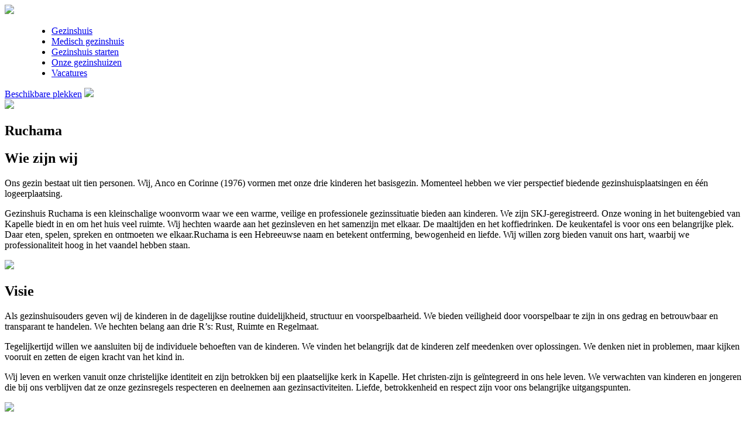

--- FILE ---
content_type: text/html; charset=UTF-8
request_url: https://www.zorgmuiters.nl/ruchama/
body_size: 12702
content:



<!DOCTYPE html>
<html lang="nl">
	<head>
		<meta http-equiv="Content-Type" content="text/html;charset=utf-8">
		<link rel="preload" href="fonts/Lato-Regular.woff2" as="font" type="font/woff2" crossorigin="anonymous">
		<link rel="stylesheet" href="style.css">
		<link rel="shortcut icon" href="favicon.png">
		<script src="func.js"></script>
		
		<meta name="description" content="Voorstellen, visie en wie kan terecht bij gezinshuis Ruchama | Zorgmuiters"/>		
		
		
		
		<title>	
		Ruchama | Zorgmuiters		</title>
		
			</head>
	<body>
		<header>			
			<a href='/'><img id='logo' src='./logo.png'></a>		
			<menu id='menu' class='read'>
				<ul>	
					<li><a href="./gezinshuis">Gezinshuis</a></li>
					<li><a href="./medisch-gezinshuis">Medisch gezinshuis</a></li>					
					<li><a href="./gezinshuis-starten">Gezinshuis starten</a></li>
					<li><a href="./onze-gezinshuizen">Onze gezinshuizen</a></li>
					<li><a href="./vacatures">Vacatures</a></li>
				</ul>								
			</menu>
			<a href="./onze-gezinshuizen"><span id='plce'>Beschikbare plekken</span></a>		
			<img id='brgr' onclick='TgglMenu()' src='./hamburger.png'>			
		</header>		
		<div id='fill'></div>		
		<main>
			
		<div class='cntr single gh' id='Cntr0' style='grid-template-columns:repeat(1, 1fr);'><div class='full read'><article id='Cntr0_0'><img src='img/gh/ruchama/Set B/willeke-kieft-documentaire-fotografie-zorgmuiters-gezinshuizen-ruchama-B1.jpg'><div class='tblk'><h1 class='imgo'>Ruchama</h1><h2>Wie zijn wij</h2>
<p>Ons gezin bestaat uit tien personen. Wij, Anco en Corinne (1976) vormen met onze drie kinderen het basisgezin. Momenteel hebben we vier perspectief biedende gezinshuisplaatsingen en één logeerplaatsing.</p>
<p>Gezinshuis Ruchama is een kleinschalige woonvorm waar we een warme, veilige en professionele gezinssituatie bieden aan kinderen. We zijn SKJ-geregistreerd. Onze woning in het buitengebied van Kapelle biedt in en om het huis veel ruimte. Wij hechten waarde aan het gezinsleven en het samenzijn met elkaar. De maaltijden en het koffiedrinken. De keukentafel is voor ons een belangrijke plek. Daar eten, spelen, spreken en ontmoeten we elkaar.Ruchama is een Hebreeuwse naam en betekent ontferming, bewogenheid en liefde. Wij willen zorg bieden vanuit ons hart, waarbij we professionaliteit hoog in het vaandel hebben staan.</p>
<img src='img/gh/ruchama/Set B/zorgmuiters-gezinshuis-Ruchama B00001.jpg'><h2>Visie</h2>
<p>Als gezinshuisouders geven wij de kinderen in de dagelijkse routine duidelijkheid, structuur en voorspelbaarheid. We bieden veiligheid door voorspelbaar te zijn in ons gedrag en betrouwbaar en transparant te handelen. We hechten belang aan drie R’s: Rust, Ruimte en Regelmaat. </p>
<p>Tegelijkertijd willen we aansluiten bij de individuele behoeften van de kinderen. We vinden het belangrijk dat de kinderen zelf meedenken over oplossingen. We denken niet in problemen, maar kijken vooruit en zetten de eigen kracht van het kind in. </p>
<p>Wij leven en werken vanuit onze christelijke identiteit en zijn betrokken bij een plaatselijke kerk in Kapelle. Het christen-zijn is geïntegreerd in ons hele leven.  We verwachten van kinderen en jongeren die bij ons verblijven dat ze onze gezinsregels respecteren en deelnemen aan gezinsactiviteiten. Liefde, betrokkenheid en respect zijn voor ons belangrijke uitgangspunten. </p>
<img src='img/gh/ruchama/Set B/zorgmuiters-gezinshuis-Ruchama B00002.jpg'><h2>Wie kan bij ons terecht</h2>
<p>Aan de plaatsing gaat een zorgvuldige matching vooraf tussen het kind, de ouders en Gezinshuis Ruchama. We kijken naar wat wij de kinderen kunnen bieden. Daarnaast bespreken we iedere intake met onze gedragsdeskundige.
We vinden het voor de kinderen ook belangrijk om te weten wat hun toekomstperspectief is. Dan is het duidelijk voor zowel de kinderen en hun ouders als voor ons als gezinshuis waar we naar toe werken.</p>
<p>Biologische ouders en netwerk</p>
<p>De kinderen die bij ons wonen, hebben hun wortels ergens anders liggen. Biologische ouders en andere gezinsleden blijven altijd belangrijk in het leven van een kind. Indien mogelijk en in overleg met betrokken hulpverleners, betrekken we biologische ouders zoveel mogelijk bij de ontwikkeling van het kind.
Vanaf het begin van de plaatsing willen we ook het netwerk van de kinderen betrekken, zodat positieve contacten ingezet kunnen worden om bij te dragen aan gevoel van veiligheid en acceptatie van de situatie. </p>
<p>Doelgroep</p>
<p>Kinderen vanaf 4 jaar</p>
<ul>
<li>Met een licht verstandelijke beperking (IQ vanaf 70)</li>
<li>Kinderen met hechting- en gedragsproblematiek </li>
<li>Vanaf januari 2022 zijn alle gezinshuisplaatsen bezet en is het helaas niet meer mogelijk om kinderen te plaatsen.</li>
</ul>
<p>Invulling van de dag</p>
<p>Voor een groot gedeelte van de dag zullen de kinderen naar school gaan. Wanneer het past in de planning van de bezoekregeling, therapie of een behandeling is het ook mogelijk om deel te nemen aan (sport)activiteiten of muzieklessen. 
Tijdens vakanties ondernemen we activiteiten met de kinderen. Soms met z’n allen, soms ook individueel – net zoals dat in een ‘gewoon’ gezin gaat.</p>
<h3>Tenslotte</h3>
<p>Bent u geïnteresseerd in Gezinshuis Ruchama en wilt u meer weten, aarzel dan niet om even contact met ons op te nemen door te mailen naar ruchama@zorgmuiters.nl of te bellen naar 06 12 51 55 84. Heb je interesse in een stage bij Gezinshuis Ruchama, informeer naar de mogelijkheden. </p></div></article></div>
</div>
<div class='cntr header' id='Cntr1' style='grid-template-columns:repeat(1, 1fr);'><div class='col1 read'><article id='Cntr1_0'><div class='tblk'><h1>Onze waarden</h1></div></article></div>
</div>
<div class='cntr colm' id='Cntr2' style='grid-template-columns:repeat(5, 1fr);' onscroll='CardScrl("Cntr2")'><div class='col3 read' onclick='ClckCard("Cntr2", 0)'><article id='Cntr2_0'><img src='img/waarden/1 waarden eenvoud.jpg'><div class='tblk'><h1 class='imgo'>Eenvoud</h1><p>In de visie van Zorgmuiters behoort het nemen van beslissingen en het uitvoeren van taken zoveel als mogelijk plaats te vinden door de professional die het kind dagelijks ziet. Zorgmuiters werkt samen met gezinshuisouders die putten uit kennis uit hun opleiding, levenservaring en gezonde boerenverstand. Gezinshuisouders maken het werkelijke verschil en processen dienen hen te ondersteunen. </p><p>Zorgmuiters biedt protocollen, maar verwelkomt werkwijzen die beter werkbaar zijn en de kwaliteit verhogen. Processen zijn helder beschreven en software voor cliëntregistratie is ingericht op een manier die voor zowel de gezinshuisouder als de jeugdige goed te begrijpen is. Zo houden zij tijd over voor een goede pot voetbal of samen een film kijken.</p></div></article></div>
<div class='col3 read' onclick='ClckCard("Cntr2", 1)'><article id='Cntr2_1'><img src='img/waarden/2 waarden kwaliteit.jpg'><div class='tblk'><h1 class='imgo'>Kwaliteit</h1><p>Gezinshuizen staan sterker indien zij deel uitmaken van een collectief. De coach reflecteert met de gezinshuisouders op situaties die zich hebben voorgedaan en denkt mee over het inrichten van zorg die past bij het individu. De gedragsdeskundige helpt met haar expertise bij complexe problematiek van een kind.</p><p>Gemeenten kunnen rekenen op de kwaliteit en continuïteit van Zorgmuiters. We zijn ISO-gecertificeerd, houden korte lijnen met de IGJ en werken nauw samen met jeugdbeschermers, kennisinstituten en collega-zorgaanbieders.</p><p>Bij Zorgmuiters maken we fouten. We delen lastige situaties met elkaar, ook als het niet is gegaan zoals gehoopt, zodat we het de volgende keer beter doen. Eerlijk en open, dat is wat betrokkenen van Zorgmuiters mogen verwachten.</p></div></article></div>
<div class='col3 read' onclick='ClckCard("Cntr2", 2)'><article id='Cntr2_2'><img src='img/waarden/3 waarden persoonlijk.jpg'><div class='tblk'><h1 class='imgo'>Persoonlijk</h1><p>De lijnen binnen Zorgmuiters zijn kort. De gedragsdeskundige en coach komen regelmatig over de vloer, kennen de kinderen en leven mee met wat er speelt. Via intervisie, leergangen en de Zorgmuitersdag leren gezinshuisouders elkaar kennen en versterken ze elkaar.</p><p>Gezinshuisouders werken lokaal samen met andere mensen. Op deze manier worden duurzame relaties gebouwd, die de samenleving en de zorg versterken. Denk bijvoorbeeld aan een werkervaringsplek voor een jongere bij de bakker die al jaren het brood levert bij het gezinshuis.</p><p>Heel normale lokale contacten kunnen onwaarschijnlijk bijzondere mogelijkheden opleveren. Het klinkt misschien pretentieus, maar volgens ons kan met recht gezegd worden: waar Zorgmuiters is, verandert de samenleving.</p></div></article></div>
<div class='col3 read' onclick='ClckCard("Cntr2", 3)'><article id='Cntr2_3'><img src='img/waarden/4 waarden transparant.jpg'><div class='tblk'><h1 class='imgo'>Transparant</h1><p>Zorgmuiters houdt slechts 6 % van het tarief in (met een minimum van € 1.632,07 per maand) om de kwaliteit van de geboden zorg te kunnen waarborgen. We zijn volledig transparant over de besteding van de gelden. De ene helft gaat naar coaching (15%), gedragsdeskundige ondersteuning (25%) en kwaliteitsbeheer (10%). De andere helft gaat naar bedrijfsvoering (25%), registratiesoftware (5%), zorgcoördinatie (10%) en overige kosten (10%).</p><p>Zorgmuiters kan werken voor deze voordelige tarieven, omdat processen eenvoudig georganiseerd zijn en veel taken direct bij de gezinshuisouders liggen. Een andere reden waarom wij de overhead zo laag kunnen houden is omdat veel experts, waaronder gezinshuisouders, belangeloos met ons meedenken. Iedereen die ideeën heeft om zorggeld nog meer ten goede te laten komen aan de kinderen en jongeren nodigen wij van harte uit om dit met ons te bespreken!</p></div></article></div>
<div class='col3 read' onclick='ClckCard("Cntr2", 4)'><article id='Cntr2_4'><img src='img/waarden/5 eerlijke tarieven.jpg'><div class='tblk'><h1 class='imgo'>Eerlijke tarieven</h1><p>Zorgmuiters is ervan overtuigd dat gezinshuisouders een groot verschil maken in het leven van kinderen en jongeren. In een tijd waarin op zorg bezuinigd wordt, willen wij actief bijdragen aan de betaalbaarheid van het jeugdzorgstelsel. Zo proberen we iets waardevols te koesteren.</p><p>Dat doen we op twee manieren. Ten eerste hebben we onze organisatie zo ingericht dat de overhead zeer laag blijft en vrijwel al het geld terechtkomt bij de directe gezinshuiszorg. Ten tweede berekenen we ieder jaar welk tarief toereikend is. Dit noemen we het visietarief. In de meeste regio’s ligt dat onder het maximumtarief, waardoor we bewust minder declareren dan we zouden mogen.</p></div></article></div>
</div>
<div class='dots hctr'><img onclick='ClckCard("Cntr2", 0)' class='dot'><img onclick='ClckCard("Cntr2", 1)' class='circle'><img onclick='ClckCard("Cntr2", 2)' class='circle'><img onclick='ClckCard("Cntr2", 3)' class='circle'><img onclick='ClckCard("Cntr2", 4)' class='circle'></div>
		</main>		
		
		<div id='CTA'>
			<div class='hctr'>
				<table>
					<tr>
						<td><h1>Neem contact met ons op</h1><p>Interesse in een gezinshuis starten of op zoek naar een plek?</p></td>
						<td><p class='btnw'><a href='tel:+31649141682'>Bel ons<span class='CTAT'> op <b>06 49 14 16 82</b></span></a></p></td>					
					</tr>		
				</table>			
			</div>
		</div>
		
		<footer>
			<div class='hctr'>
				<table>
					<tr>
						<td><a href='./'>Home</a></td>
						<td><a href='./contact'>Contact</a></td>
						<td rowspan=7>
						<img id='isoC' src='./img/iso9001.png'>
						</td>
					</tr>		
					<tr>
						<td><a href='./gezinshuis'>Gezinshuis</a></td>
						<td><a href='./over-ons'>Over ons</a></td>
					</tr>		
					<tr>
						<td><a href='./medisch-gezinshuis'>Medisch gezinshuis</a></td>
						<td><a href='./vacatures'>Vacatures</a></td>
					</tr>		
					<tr>
						<td><a href='./gezinshuis-starten'>Gezinshuis starten</a></td>
						<td><a href='./vertrouwenspersoon'>Vertrouwenspersoon</a></td>
					</tr>		
					<tr>
						<td><a href='./onze-gezinshuizen'>Onze gezinshuizen</a></td>
						<td><a href='./privacy'>Privacy</a></td>
					</tr>		
					<tr>
						<td><a href='./onze-gezinshuizen' target='_blank'>Beschikbare plekken</a></td>
						<td><a href='./klachten'>Klachten</a></td>
					</tr>		
					<tr>
						<td><a href='./voor-gemeenten'>Voor gemeenten</a></td>
						<td><a href='./rvc'>RvC</a></td>
					</tr>	
					<tr>
						<td><a href='./media'>Zorgmuiters in de media</a></td>
						<td><a href='./pers'>Pers</a></td>
					</tr>	
				</table>			
			</div>
		</footer>
		
		<div id='BLft'></div>
		<div id='BRgt'></div>
	</body>
</html>





--- FILE ---
content_type: text/html; charset=UTF-8
request_url: https://www.zorgmuiters.nl/ruchama/style.css
body_size: 12651
content:



<!DOCTYPE html>
<html lang="nl">
	<head>
		<meta http-equiv="Content-Type" content="text/html;charset=utf-8">
		<link rel="preload" href="fonts/Lato-Regular.woff2" as="font" type="font/woff2" crossorigin="anonymous">
		<link rel="stylesheet" href="style.css">
		<link rel="shortcut icon" href="favicon.png">
		<script src="func.js"></script>
		
		<meta name="description" content="Voorstellen, visie en wie kan terecht bij gezinshuis Ruchama | Zorgmuiters"/>		
		
		
		
		<title>	
		Ruchama | Zorgmuiters		</title>
		
			</head>
	<body>
		<header>			
			<a href='/'><img id='logo' src='./logo.png'></a>		
			<menu id='menu' class='read'>
				<ul>	
					<li><a href="./gezinshuis">Gezinshuis</a></li>
					<li><a href="./medisch-gezinshuis">Medisch gezinshuis</a></li>					
					<li><a href="./gezinshuis-starten">Gezinshuis starten</a></li>
					<li><a href="./onze-gezinshuizen">Onze gezinshuizen</a></li>
					<li><a href="./vacatures">Vacatures</a></li>
				</ul>								
			</menu>
			<a href="./onze-gezinshuizen"><span id='plce'>Beschikbare plekken</span></a>		
			<img id='brgr' onclick='TgglMenu()' src='./hamburger.png'>			
		</header>		
		<div id='fill'></div>		
		<main>
			
		<div class='cntr single gh' id='Cntr0' style='grid-template-columns:repeat(1, 1fr);'><div class='full read'><article id='Cntr0_0'><img src='img/gh/ruchama/Set B/willeke-kieft-documentaire-fotografie-zorgmuiters-gezinshuizen-ruchama-B1.jpg'><div class='tblk'><h1 class='imgo'>Ruchama</h1><h2>Wie zijn wij</h2>
<p>Ons gezin bestaat uit tien personen. Wij, Anco en Corinne (1976) vormen met onze drie kinderen het basisgezin. Momenteel hebben we vier perspectief biedende gezinshuisplaatsingen en één logeerplaatsing.</p>
<p>Gezinshuis Ruchama is een kleinschalige woonvorm waar we een warme, veilige en professionele gezinssituatie bieden aan kinderen. We zijn SKJ-geregistreerd. Onze woning in het buitengebied van Kapelle biedt in en om het huis veel ruimte. Wij hechten waarde aan het gezinsleven en het samenzijn met elkaar. De maaltijden en het koffiedrinken. De keukentafel is voor ons een belangrijke plek. Daar eten, spelen, spreken en ontmoeten we elkaar.Ruchama is een Hebreeuwse naam en betekent ontferming, bewogenheid en liefde. Wij willen zorg bieden vanuit ons hart, waarbij we professionaliteit hoog in het vaandel hebben staan.</p>
<img src='img/gh/ruchama/Set B/zorgmuiters-gezinshuis-Ruchama B00001.jpg'><h2>Visie</h2>
<p>Als gezinshuisouders geven wij de kinderen in de dagelijkse routine duidelijkheid, structuur en voorspelbaarheid. We bieden veiligheid door voorspelbaar te zijn in ons gedrag en betrouwbaar en transparant te handelen. We hechten belang aan drie R’s: Rust, Ruimte en Regelmaat. </p>
<p>Tegelijkertijd willen we aansluiten bij de individuele behoeften van de kinderen. We vinden het belangrijk dat de kinderen zelf meedenken over oplossingen. We denken niet in problemen, maar kijken vooruit en zetten de eigen kracht van het kind in. </p>
<p>Wij leven en werken vanuit onze christelijke identiteit en zijn betrokken bij een plaatselijke kerk in Kapelle. Het christen-zijn is geïntegreerd in ons hele leven.  We verwachten van kinderen en jongeren die bij ons verblijven dat ze onze gezinsregels respecteren en deelnemen aan gezinsactiviteiten. Liefde, betrokkenheid en respect zijn voor ons belangrijke uitgangspunten. </p>
<img src='img/gh/ruchama/Set B/zorgmuiters-gezinshuis-Ruchama B00002.jpg'><h2>Wie kan bij ons terecht</h2>
<p>Aan de plaatsing gaat een zorgvuldige matching vooraf tussen het kind, de ouders en Gezinshuis Ruchama. We kijken naar wat wij de kinderen kunnen bieden. Daarnaast bespreken we iedere intake met onze gedragsdeskundige.
We vinden het voor de kinderen ook belangrijk om te weten wat hun toekomstperspectief is. Dan is het duidelijk voor zowel de kinderen en hun ouders als voor ons als gezinshuis waar we naar toe werken.</p>
<p>Biologische ouders en netwerk</p>
<p>De kinderen die bij ons wonen, hebben hun wortels ergens anders liggen. Biologische ouders en andere gezinsleden blijven altijd belangrijk in het leven van een kind. Indien mogelijk en in overleg met betrokken hulpverleners, betrekken we biologische ouders zoveel mogelijk bij de ontwikkeling van het kind.
Vanaf het begin van de plaatsing willen we ook het netwerk van de kinderen betrekken, zodat positieve contacten ingezet kunnen worden om bij te dragen aan gevoel van veiligheid en acceptatie van de situatie. </p>
<p>Doelgroep</p>
<p>Kinderen vanaf 4 jaar</p>
<ul>
<li>Met een licht verstandelijke beperking (IQ vanaf 70)</li>
<li>Kinderen met hechting- en gedragsproblematiek </li>
<li>Vanaf januari 2022 zijn alle gezinshuisplaatsen bezet en is het helaas niet meer mogelijk om kinderen te plaatsen.</li>
</ul>
<p>Invulling van de dag</p>
<p>Voor een groot gedeelte van de dag zullen de kinderen naar school gaan. Wanneer het past in de planning van de bezoekregeling, therapie of een behandeling is het ook mogelijk om deel te nemen aan (sport)activiteiten of muzieklessen. 
Tijdens vakanties ondernemen we activiteiten met de kinderen. Soms met z’n allen, soms ook individueel – net zoals dat in een ‘gewoon’ gezin gaat.</p>
<h3>Tenslotte</h3>
<p>Bent u geïnteresseerd in Gezinshuis Ruchama en wilt u meer weten, aarzel dan niet om even contact met ons op te nemen door te mailen naar ruchama@zorgmuiters.nl of te bellen naar 06 12 51 55 84. Heb je interesse in een stage bij Gezinshuis Ruchama, informeer naar de mogelijkheden. </p></div></article></div>
</div>
<div class='cntr header' id='Cntr1' style='grid-template-columns:repeat(1, 1fr);'><div class='col1 read'><article id='Cntr1_0'><div class='tblk'><h1>Onze waarden</h1></div></article></div>
</div>
<div class='cntr colm' id='Cntr2' style='grid-template-columns:repeat(5, 1fr);' onscroll='CardScrl("Cntr2")'><div class='col3 read' onclick='ClckCard("Cntr2", 0)'><article id='Cntr2_0'><img src='img/waarden/1 waarden eenvoud.jpg'><div class='tblk'><h1 class='imgo'>Eenvoud</h1><p>In de visie van Zorgmuiters behoort het nemen van beslissingen en het uitvoeren van taken zoveel als mogelijk plaats te vinden door de professional die het kind dagelijks ziet. Zorgmuiters werkt samen met gezinshuisouders die putten uit kennis uit hun opleiding, levenservaring en gezonde boerenverstand. Gezinshuisouders maken het werkelijke verschil en processen dienen hen te ondersteunen. </p><p>Zorgmuiters biedt protocollen, maar verwelkomt werkwijzen die beter werkbaar zijn en de kwaliteit verhogen. Processen zijn helder beschreven en software voor cliëntregistratie is ingericht op een manier die voor zowel de gezinshuisouder als de jeugdige goed te begrijpen is. Zo houden zij tijd over voor een goede pot voetbal of samen een film kijken.</p></div></article></div>
<div class='col3 read' onclick='ClckCard("Cntr2", 1)'><article id='Cntr2_1'><img src='img/waarden/2 waarden kwaliteit.jpg'><div class='tblk'><h1 class='imgo'>Kwaliteit</h1><p>Gezinshuizen staan sterker indien zij deel uitmaken van een collectief. De coach reflecteert met de gezinshuisouders op situaties die zich hebben voorgedaan en denkt mee over het inrichten van zorg die past bij het individu. De gedragsdeskundige helpt met haar expertise bij complexe problematiek van een kind.</p><p>Gemeenten kunnen rekenen op de kwaliteit en continuïteit van Zorgmuiters. We zijn ISO-gecertificeerd, houden korte lijnen met de IGJ en werken nauw samen met jeugdbeschermers, kennisinstituten en collega-zorgaanbieders.</p><p>Bij Zorgmuiters maken we fouten. We delen lastige situaties met elkaar, ook als het niet is gegaan zoals gehoopt, zodat we het de volgende keer beter doen. Eerlijk en open, dat is wat betrokkenen van Zorgmuiters mogen verwachten.</p></div></article></div>
<div class='col3 read' onclick='ClckCard("Cntr2", 2)'><article id='Cntr2_2'><img src='img/waarden/3 waarden persoonlijk.jpg'><div class='tblk'><h1 class='imgo'>Persoonlijk</h1><p>De lijnen binnen Zorgmuiters zijn kort. De gedragsdeskundige en coach komen regelmatig over de vloer, kennen de kinderen en leven mee met wat er speelt. Via intervisie, leergangen en de Zorgmuitersdag leren gezinshuisouders elkaar kennen en versterken ze elkaar.</p><p>Gezinshuisouders werken lokaal samen met andere mensen. Op deze manier worden duurzame relaties gebouwd, die de samenleving en de zorg versterken. Denk bijvoorbeeld aan een werkervaringsplek voor een jongere bij de bakker die al jaren het brood levert bij het gezinshuis.</p><p>Heel normale lokale contacten kunnen onwaarschijnlijk bijzondere mogelijkheden opleveren. Het klinkt misschien pretentieus, maar volgens ons kan met recht gezegd worden: waar Zorgmuiters is, verandert de samenleving.</p></div></article></div>
<div class='col3 read' onclick='ClckCard("Cntr2", 3)'><article id='Cntr2_3'><img src='img/waarden/4 waarden transparant.jpg'><div class='tblk'><h1 class='imgo'>Transparant</h1><p>Zorgmuiters houdt slechts 6 % van het tarief in (met een minimum van € 1.632,07 per maand) om de kwaliteit van de geboden zorg te kunnen waarborgen. We zijn volledig transparant over de besteding van de gelden. De ene helft gaat naar coaching (15%), gedragsdeskundige ondersteuning (25%) en kwaliteitsbeheer (10%). De andere helft gaat naar bedrijfsvoering (25%), registratiesoftware (5%), zorgcoördinatie (10%) en overige kosten (10%).</p><p>Zorgmuiters kan werken voor deze voordelige tarieven, omdat processen eenvoudig georganiseerd zijn en veel taken direct bij de gezinshuisouders liggen. Een andere reden waarom wij de overhead zo laag kunnen houden is omdat veel experts, waaronder gezinshuisouders, belangeloos met ons meedenken. Iedereen die ideeën heeft om zorggeld nog meer ten goede te laten komen aan de kinderen en jongeren nodigen wij van harte uit om dit met ons te bespreken!</p></div></article></div>
<div class='col3 read' onclick='ClckCard("Cntr2", 4)'><article id='Cntr2_4'><img src='img/waarden/5 eerlijke tarieven.jpg'><div class='tblk'><h1 class='imgo'>Eerlijke tarieven</h1><p>Zorgmuiters is ervan overtuigd dat gezinshuisouders een groot verschil maken in het leven van kinderen en jongeren. In een tijd waarin op zorg bezuinigd wordt, willen wij actief bijdragen aan de betaalbaarheid van het jeugdzorgstelsel. Zo proberen we iets waardevols te koesteren.</p><p>Dat doen we op twee manieren. Ten eerste hebben we onze organisatie zo ingericht dat de overhead zeer laag blijft en vrijwel al het geld terechtkomt bij de directe gezinshuiszorg. Ten tweede berekenen we ieder jaar welk tarief toereikend is. Dit noemen we het visietarief. In de meeste regio’s ligt dat onder het maximumtarief, waardoor we bewust minder declareren dan we zouden mogen.</p></div></article></div>
</div>
<div class='dots hctr'><img onclick='ClckCard("Cntr2", 0)' class='dot'><img onclick='ClckCard("Cntr2", 1)' class='circle'><img onclick='ClckCard("Cntr2", 2)' class='circle'><img onclick='ClckCard("Cntr2", 3)' class='circle'><img onclick='ClckCard("Cntr2", 4)' class='circle'></div>
		</main>		
		
		<div id='CTA'>
			<div class='hctr'>
				<table>
					<tr>
						<td><h1>Neem contact met ons op</h1><p>Interesse in een gezinshuis starten of op zoek naar een plek?</p></td>
						<td><p class='btnw'><a href='tel:+31649141682'>Bel ons<span class='CTAT'> op <b>06 49 14 16 82</b></span></a></p></td>					
					</tr>		
				</table>			
			</div>
		</div>
		
		<footer>
			<div class='hctr'>
				<table>
					<tr>
						<td><a href='./'>Home</a></td>
						<td><a href='./contact'>Contact</a></td>
						<td rowspan=7>
						<img id='isoC' src='./img/iso9001.png'>
						</td>
					</tr>		
					<tr>
						<td><a href='./gezinshuis'>Gezinshuis</a></td>
						<td><a href='./over-ons'>Over ons</a></td>
					</tr>		
					<tr>
						<td><a href='./medisch-gezinshuis'>Medisch gezinshuis</a></td>
						<td><a href='./vacatures'>Vacatures</a></td>
					</tr>		
					<tr>
						<td><a href='./gezinshuis-starten'>Gezinshuis starten</a></td>
						<td><a href='./vertrouwenspersoon'>Vertrouwenspersoon</a></td>
					</tr>		
					<tr>
						<td><a href='./onze-gezinshuizen'>Onze gezinshuizen</a></td>
						<td><a href='./privacy'>Privacy</a></td>
					</tr>		
					<tr>
						<td><a href='./onze-gezinshuizen' target='_blank'>Beschikbare plekken</a></td>
						<td><a href='./klachten'>Klachten</a></td>
					</tr>		
					<tr>
						<td><a href='./voor-gemeenten'>Voor gemeenten</a></td>
						<td><a href='./rvc'>RvC</a></td>
					</tr>	
					<tr>
						<td><a href='./media'>Zorgmuiters in de media</a></td>
						<td><a href='./pers'>Pers</a></td>
					</tr>	
				</table>			
			</div>
		</footer>
		
		<div id='BLft'></div>
		<div id='BRgt'></div>
	</body>
</html>





--- FILE ---
content_type: text/html; charset=UTF-8
request_url: https://www.zorgmuiters.nl/ruchama/func.js
body_size: 12651
content:



<!DOCTYPE html>
<html lang="nl">
	<head>
		<meta http-equiv="Content-Type" content="text/html;charset=utf-8">
		<link rel="preload" href="fonts/Lato-Regular.woff2" as="font" type="font/woff2" crossorigin="anonymous">
		<link rel="stylesheet" href="style.css">
		<link rel="shortcut icon" href="favicon.png">
		<script src="func.js"></script>
		
		<meta name="description" content="Voorstellen, visie en wie kan terecht bij gezinshuis Ruchama | Zorgmuiters"/>		
		
		
		
		<title>	
		Ruchama | Zorgmuiters		</title>
		
			</head>
	<body>
		<header>			
			<a href='/'><img id='logo' src='./logo.png'></a>		
			<menu id='menu' class='read'>
				<ul>	
					<li><a href="./gezinshuis">Gezinshuis</a></li>
					<li><a href="./medisch-gezinshuis">Medisch gezinshuis</a></li>					
					<li><a href="./gezinshuis-starten">Gezinshuis starten</a></li>
					<li><a href="./onze-gezinshuizen">Onze gezinshuizen</a></li>
					<li><a href="./vacatures">Vacatures</a></li>
				</ul>								
			</menu>
			<a href="./onze-gezinshuizen"><span id='plce'>Beschikbare plekken</span></a>		
			<img id='brgr' onclick='TgglMenu()' src='./hamburger.png'>			
		</header>		
		<div id='fill'></div>		
		<main>
			
		<div class='cntr single gh' id='Cntr0' style='grid-template-columns:repeat(1, 1fr);'><div class='full read'><article id='Cntr0_0'><img src='img/gh/ruchama/Set B/willeke-kieft-documentaire-fotografie-zorgmuiters-gezinshuizen-ruchama-B1.jpg'><div class='tblk'><h1 class='imgo'>Ruchama</h1><h2>Wie zijn wij</h2>
<p>Ons gezin bestaat uit tien personen. Wij, Anco en Corinne (1976) vormen met onze drie kinderen het basisgezin. Momenteel hebben we vier perspectief biedende gezinshuisplaatsingen en één logeerplaatsing.</p>
<p>Gezinshuis Ruchama is een kleinschalige woonvorm waar we een warme, veilige en professionele gezinssituatie bieden aan kinderen. We zijn SKJ-geregistreerd. Onze woning in het buitengebied van Kapelle biedt in en om het huis veel ruimte. Wij hechten waarde aan het gezinsleven en het samenzijn met elkaar. De maaltijden en het koffiedrinken. De keukentafel is voor ons een belangrijke plek. Daar eten, spelen, spreken en ontmoeten we elkaar.Ruchama is een Hebreeuwse naam en betekent ontferming, bewogenheid en liefde. Wij willen zorg bieden vanuit ons hart, waarbij we professionaliteit hoog in het vaandel hebben staan.</p>
<img src='img/gh/ruchama/Set B/zorgmuiters-gezinshuis-Ruchama B00001.jpg'><h2>Visie</h2>
<p>Als gezinshuisouders geven wij de kinderen in de dagelijkse routine duidelijkheid, structuur en voorspelbaarheid. We bieden veiligheid door voorspelbaar te zijn in ons gedrag en betrouwbaar en transparant te handelen. We hechten belang aan drie R’s: Rust, Ruimte en Regelmaat. </p>
<p>Tegelijkertijd willen we aansluiten bij de individuele behoeften van de kinderen. We vinden het belangrijk dat de kinderen zelf meedenken over oplossingen. We denken niet in problemen, maar kijken vooruit en zetten de eigen kracht van het kind in. </p>
<p>Wij leven en werken vanuit onze christelijke identiteit en zijn betrokken bij een plaatselijke kerk in Kapelle. Het christen-zijn is geïntegreerd in ons hele leven.  We verwachten van kinderen en jongeren die bij ons verblijven dat ze onze gezinsregels respecteren en deelnemen aan gezinsactiviteiten. Liefde, betrokkenheid en respect zijn voor ons belangrijke uitgangspunten. </p>
<img src='img/gh/ruchama/Set B/zorgmuiters-gezinshuis-Ruchama B00002.jpg'><h2>Wie kan bij ons terecht</h2>
<p>Aan de plaatsing gaat een zorgvuldige matching vooraf tussen het kind, de ouders en Gezinshuis Ruchama. We kijken naar wat wij de kinderen kunnen bieden. Daarnaast bespreken we iedere intake met onze gedragsdeskundige.
We vinden het voor de kinderen ook belangrijk om te weten wat hun toekomstperspectief is. Dan is het duidelijk voor zowel de kinderen en hun ouders als voor ons als gezinshuis waar we naar toe werken.</p>
<p>Biologische ouders en netwerk</p>
<p>De kinderen die bij ons wonen, hebben hun wortels ergens anders liggen. Biologische ouders en andere gezinsleden blijven altijd belangrijk in het leven van een kind. Indien mogelijk en in overleg met betrokken hulpverleners, betrekken we biologische ouders zoveel mogelijk bij de ontwikkeling van het kind.
Vanaf het begin van de plaatsing willen we ook het netwerk van de kinderen betrekken, zodat positieve contacten ingezet kunnen worden om bij te dragen aan gevoel van veiligheid en acceptatie van de situatie. </p>
<p>Doelgroep</p>
<p>Kinderen vanaf 4 jaar</p>
<ul>
<li>Met een licht verstandelijke beperking (IQ vanaf 70)</li>
<li>Kinderen met hechting- en gedragsproblematiek </li>
<li>Vanaf januari 2022 zijn alle gezinshuisplaatsen bezet en is het helaas niet meer mogelijk om kinderen te plaatsen.</li>
</ul>
<p>Invulling van de dag</p>
<p>Voor een groot gedeelte van de dag zullen de kinderen naar school gaan. Wanneer het past in de planning van de bezoekregeling, therapie of een behandeling is het ook mogelijk om deel te nemen aan (sport)activiteiten of muzieklessen. 
Tijdens vakanties ondernemen we activiteiten met de kinderen. Soms met z’n allen, soms ook individueel – net zoals dat in een ‘gewoon’ gezin gaat.</p>
<h3>Tenslotte</h3>
<p>Bent u geïnteresseerd in Gezinshuis Ruchama en wilt u meer weten, aarzel dan niet om even contact met ons op te nemen door te mailen naar ruchama@zorgmuiters.nl of te bellen naar 06 12 51 55 84. Heb je interesse in een stage bij Gezinshuis Ruchama, informeer naar de mogelijkheden. </p></div></article></div>
</div>
<div class='cntr header' id='Cntr1' style='grid-template-columns:repeat(1, 1fr);'><div class='col1 read'><article id='Cntr1_0'><div class='tblk'><h1>Onze waarden</h1></div></article></div>
</div>
<div class='cntr colm' id='Cntr2' style='grid-template-columns:repeat(5, 1fr);' onscroll='CardScrl("Cntr2")'><div class='col3 read' onclick='ClckCard("Cntr2", 0)'><article id='Cntr2_0'><img src='img/waarden/1 waarden eenvoud.jpg'><div class='tblk'><h1 class='imgo'>Eenvoud</h1><p>In de visie van Zorgmuiters behoort het nemen van beslissingen en het uitvoeren van taken zoveel als mogelijk plaats te vinden door de professional die het kind dagelijks ziet. Zorgmuiters werkt samen met gezinshuisouders die putten uit kennis uit hun opleiding, levenservaring en gezonde boerenverstand. Gezinshuisouders maken het werkelijke verschil en processen dienen hen te ondersteunen. </p><p>Zorgmuiters biedt protocollen, maar verwelkomt werkwijzen die beter werkbaar zijn en de kwaliteit verhogen. Processen zijn helder beschreven en software voor cliëntregistratie is ingericht op een manier die voor zowel de gezinshuisouder als de jeugdige goed te begrijpen is. Zo houden zij tijd over voor een goede pot voetbal of samen een film kijken.</p></div></article></div>
<div class='col3 read' onclick='ClckCard("Cntr2", 1)'><article id='Cntr2_1'><img src='img/waarden/2 waarden kwaliteit.jpg'><div class='tblk'><h1 class='imgo'>Kwaliteit</h1><p>Gezinshuizen staan sterker indien zij deel uitmaken van een collectief. De coach reflecteert met de gezinshuisouders op situaties die zich hebben voorgedaan en denkt mee over het inrichten van zorg die past bij het individu. De gedragsdeskundige helpt met haar expertise bij complexe problematiek van een kind.</p><p>Gemeenten kunnen rekenen op de kwaliteit en continuïteit van Zorgmuiters. We zijn ISO-gecertificeerd, houden korte lijnen met de IGJ en werken nauw samen met jeugdbeschermers, kennisinstituten en collega-zorgaanbieders.</p><p>Bij Zorgmuiters maken we fouten. We delen lastige situaties met elkaar, ook als het niet is gegaan zoals gehoopt, zodat we het de volgende keer beter doen. Eerlijk en open, dat is wat betrokkenen van Zorgmuiters mogen verwachten.</p></div></article></div>
<div class='col3 read' onclick='ClckCard("Cntr2", 2)'><article id='Cntr2_2'><img src='img/waarden/3 waarden persoonlijk.jpg'><div class='tblk'><h1 class='imgo'>Persoonlijk</h1><p>De lijnen binnen Zorgmuiters zijn kort. De gedragsdeskundige en coach komen regelmatig over de vloer, kennen de kinderen en leven mee met wat er speelt. Via intervisie, leergangen en de Zorgmuitersdag leren gezinshuisouders elkaar kennen en versterken ze elkaar.</p><p>Gezinshuisouders werken lokaal samen met andere mensen. Op deze manier worden duurzame relaties gebouwd, die de samenleving en de zorg versterken. Denk bijvoorbeeld aan een werkervaringsplek voor een jongere bij de bakker die al jaren het brood levert bij het gezinshuis.</p><p>Heel normale lokale contacten kunnen onwaarschijnlijk bijzondere mogelijkheden opleveren. Het klinkt misschien pretentieus, maar volgens ons kan met recht gezegd worden: waar Zorgmuiters is, verandert de samenleving.</p></div></article></div>
<div class='col3 read' onclick='ClckCard("Cntr2", 3)'><article id='Cntr2_3'><img src='img/waarden/4 waarden transparant.jpg'><div class='tblk'><h1 class='imgo'>Transparant</h1><p>Zorgmuiters houdt slechts 6 % van het tarief in (met een minimum van € 1.632,07 per maand) om de kwaliteit van de geboden zorg te kunnen waarborgen. We zijn volledig transparant over de besteding van de gelden. De ene helft gaat naar coaching (15%), gedragsdeskundige ondersteuning (25%) en kwaliteitsbeheer (10%). De andere helft gaat naar bedrijfsvoering (25%), registratiesoftware (5%), zorgcoördinatie (10%) en overige kosten (10%).</p><p>Zorgmuiters kan werken voor deze voordelige tarieven, omdat processen eenvoudig georganiseerd zijn en veel taken direct bij de gezinshuisouders liggen. Een andere reden waarom wij de overhead zo laag kunnen houden is omdat veel experts, waaronder gezinshuisouders, belangeloos met ons meedenken. Iedereen die ideeën heeft om zorggeld nog meer ten goede te laten komen aan de kinderen en jongeren nodigen wij van harte uit om dit met ons te bespreken!</p></div></article></div>
<div class='col3 read' onclick='ClckCard("Cntr2", 4)'><article id='Cntr2_4'><img src='img/waarden/5 eerlijke tarieven.jpg'><div class='tblk'><h1 class='imgo'>Eerlijke tarieven</h1><p>Zorgmuiters is ervan overtuigd dat gezinshuisouders een groot verschil maken in het leven van kinderen en jongeren. In een tijd waarin op zorg bezuinigd wordt, willen wij actief bijdragen aan de betaalbaarheid van het jeugdzorgstelsel. Zo proberen we iets waardevols te koesteren.</p><p>Dat doen we op twee manieren. Ten eerste hebben we onze organisatie zo ingericht dat de overhead zeer laag blijft en vrijwel al het geld terechtkomt bij de directe gezinshuiszorg. Ten tweede berekenen we ieder jaar welk tarief toereikend is. Dit noemen we het visietarief. In de meeste regio’s ligt dat onder het maximumtarief, waardoor we bewust minder declareren dan we zouden mogen.</p></div></article></div>
</div>
<div class='dots hctr'><img onclick='ClckCard("Cntr2", 0)' class='dot'><img onclick='ClckCard("Cntr2", 1)' class='circle'><img onclick='ClckCard("Cntr2", 2)' class='circle'><img onclick='ClckCard("Cntr2", 3)' class='circle'><img onclick='ClckCard("Cntr2", 4)' class='circle'></div>
		</main>		
		
		<div id='CTA'>
			<div class='hctr'>
				<table>
					<tr>
						<td><h1>Neem contact met ons op</h1><p>Interesse in een gezinshuis starten of op zoek naar een plek?</p></td>
						<td><p class='btnw'><a href='tel:+31649141682'>Bel ons<span class='CTAT'> op <b>06 49 14 16 82</b></span></a></p></td>					
					</tr>		
				</table>			
			</div>
		</div>
		
		<footer>
			<div class='hctr'>
				<table>
					<tr>
						<td><a href='./'>Home</a></td>
						<td><a href='./contact'>Contact</a></td>
						<td rowspan=7>
						<img id='isoC' src='./img/iso9001.png'>
						</td>
					</tr>		
					<tr>
						<td><a href='./gezinshuis'>Gezinshuis</a></td>
						<td><a href='./over-ons'>Over ons</a></td>
					</tr>		
					<tr>
						<td><a href='./medisch-gezinshuis'>Medisch gezinshuis</a></td>
						<td><a href='./vacatures'>Vacatures</a></td>
					</tr>		
					<tr>
						<td><a href='./gezinshuis-starten'>Gezinshuis starten</a></td>
						<td><a href='./vertrouwenspersoon'>Vertrouwenspersoon</a></td>
					</tr>		
					<tr>
						<td><a href='./onze-gezinshuizen'>Onze gezinshuizen</a></td>
						<td><a href='./privacy'>Privacy</a></td>
					</tr>		
					<tr>
						<td><a href='./onze-gezinshuizen' target='_blank'>Beschikbare plekken</a></td>
						<td><a href='./klachten'>Klachten</a></td>
					</tr>		
					<tr>
						<td><a href='./voor-gemeenten'>Voor gemeenten</a></td>
						<td><a href='./rvc'>RvC</a></td>
					</tr>	
					<tr>
						<td><a href='./media'>Zorgmuiters in de media</a></td>
						<td><a href='./pers'>Pers</a></td>
					</tr>	
				</table>			
			</div>
		</footer>
		
		<div id='BLft'></div>
		<div id='BRgt'></div>
	</body>
</html>



